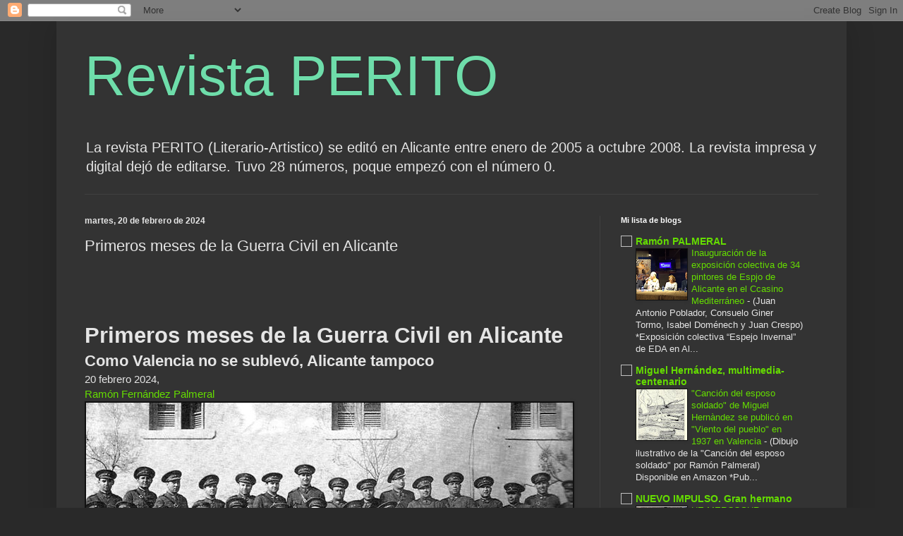

--- FILE ---
content_type: text/html; charset=UTF-8
request_url: https://revistaperito.blogspot.com/2024/02/primeros-meses-de-la-guerra-civil-en.html
body_size: 15602
content:
<!DOCTYPE html>
<html class='v2' dir='ltr' lang='es'>
<head>
<link href='https://www.blogger.com/static/v1/widgets/335934321-css_bundle_v2.css' rel='stylesheet' type='text/css'/>
<meta content='width=1100' name='viewport'/>
<meta content='text/html; charset=UTF-8' http-equiv='Content-Type'/>
<meta content='blogger' name='generator'/>
<link href='https://revistaperito.blogspot.com/favicon.ico' rel='icon' type='image/x-icon'/>
<link href='http://revistaperito.blogspot.com/2024/02/primeros-meses-de-la-guerra-civil-en.html' rel='canonical'/>
<link rel="alternate" type="application/atom+xml" title="Revista PERITO - Atom" href="https://revistaperito.blogspot.com/feeds/posts/default" />
<link rel="alternate" type="application/rss+xml" title="Revista PERITO - RSS" href="https://revistaperito.blogspot.com/feeds/posts/default?alt=rss" />
<link rel="service.post" type="application/atom+xml" title="Revista PERITO - Atom" href="https://www.blogger.com/feeds/69918441464331811/posts/default" />

<link rel="alternate" type="application/atom+xml" title="Revista PERITO - Atom" href="https://revistaperito.blogspot.com/feeds/1092871805773088461/comments/default" />
<!--Can't find substitution for tag [blog.ieCssRetrofitLinks]-->
<link href='https://media.meer.com/attachments/d3552384601bd0fbce1ea62ce404a17b324e4c8a/store/fill/690/388/e4fce44a123f72e4a7e874cd82031460307ecc0f0efa9542d6b97bee6b4e/Oficiales-del-Regimiento-Tarifa-11-antes-del-inicio-de-la-Guerra-Civil.jpg' rel='image_src'/>
<meta content='http://revistaperito.blogspot.com/2024/02/primeros-meses-de-la-guerra-civil-en.html' property='og:url'/>
<meta content='Primeros meses de la Guerra Civil en Alicante' property='og:title'/>
<meta content='    Primeros meses de la Guerra Civil en Alicante Como Valencia no se sublevó, Alicante tampoco 20 febrero 2024, Ramón Fernández Palmeral (O...' property='og:description'/>
<meta content='https://lh3.googleusercontent.com/blogger_img_proxy/[base64]w1200-h630-p-k-no-nu' property='og:image'/>
<title>Revista PERITO: Primeros meses de la Guerra Civil en Alicante</title>
<style id='page-skin-1' type='text/css'><!--
/*
-----------------------------------------------
Blogger Template Style
Name:     Simple
Designer: Blogger
URL:      www.blogger.com
----------------------------------------------- */
/* Content
----------------------------------------------- */
body {
font: normal normal 14px Arial, Tahoma, Helvetica, FreeSans, sans-serif;
color: #e5e5e5;
background: #292929 none repeat scroll top left;
padding: 0 40px 40px 40px;
}
html body .region-inner {
min-width: 0;
max-width: 100%;
width: auto;
}
h2 {
font-size: 22px;
}
a:link {
text-decoration:none;
color: #65dd00;
}
a:visited {
text-decoration:none;
color: #ddaa6e;
}
a:hover {
text-decoration:underline;
color: #cc6600;
}
.body-fauxcolumn-outer .fauxcolumn-inner {
background: transparent none repeat scroll top left;
_background-image: none;
}
.body-fauxcolumn-outer .cap-top {
position: absolute;
z-index: 1;
height: 400px;
width: 100%;
}
.body-fauxcolumn-outer .cap-top .cap-left {
width: 100%;
background: transparent none repeat-x scroll top left;
_background-image: none;
}
.content-outer {
-moz-box-shadow: 0 0 40px rgba(0, 0, 0, .15);
-webkit-box-shadow: 0 0 5px rgba(0, 0, 0, .15);
-goog-ms-box-shadow: 0 0 10px #333333;
box-shadow: 0 0 40px rgba(0, 0, 0, .15);
margin-bottom: 1px;
}
.content-inner {
padding: 10px 10px;
}
.content-inner {
background-color: #333333;
}
/* Header
----------------------------------------------- */
.header-outer {
background: transparent none repeat-x scroll 0 -400px;
_background-image: none;
}
.Header h1 {
font: normal normal 80px Arial, Tahoma, Helvetica, FreeSans, sans-serif;
color: #6eddaa;
text-shadow: -1px -1px 1px rgba(0, 0, 0, .2);
}
.Header h1 a {
color: #6eddaa;
}
.Header .description {
font-size: 140%;
color: #e5e5e5;
}
.header-inner .Header .titlewrapper {
padding: 22px 30px;
}
.header-inner .Header .descriptionwrapper {
padding: 0 30px;
}
/* Tabs
----------------------------------------------- */
.tabs-inner .section:first-child {
border-top: 1px solid #404040;
}
.tabs-inner .section:first-child ul {
margin-top: -1px;
border-top: 1px solid #404040;
border-left: 0 solid #404040;
border-right: 0 solid #404040;
}
.tabs-inner .widget ul {
background: #222222 none repeat-x scroll 0 -800px;
_background-image: none;
border-bottom: 1px solid #404040;
margin-top: 0;
margin-left: -30px;
margin-right: -30px;
}
.tabs-inner .widget li a {
display: inline-block;
padding: .6em 1em;
font: normal normal 14px Arial, Tahoma, Helvetica, FreeSans, sans-serif;
color: #999999;
border-left: 1px solid #333333;
border-right: 0 solid #404040;
}
.tabs-inner .widget li:first-child a {
border-left: none;
}
.tabs-inner .widget li.selected a, .tabs-inner .widget li a:hover {
color: #ffffff;
background-color: #000000;
text-decoration: none;
}
/* Columns
----------------------------------------------- */
.main-outer {
border-top: 0 solid #404040;
}
.fauxcolumn-left-outer .fauxcolumn-inner {
border-right: 1px solid #404040;
}
.fauxcolumn-right-outer .fauxcolumn-inner {
border-left: 1px solid #404040;
}
/* Headings
----------------------------------------------- */
div.widget > h2,
div.widget h2.title {
margin: 0 0 1em 0;
font: normal bold 11px Arial, Tahoma, Helvetica, FreeSans, sans-serif;
color: #ffffff;
}
/* Widgets
----------------------------------------------- */
.widget .zippy {
color: #999999;
text-shadow: 2px 2px 1px rgba(0, 0, 0, .1);
}
.widget .popular-posts ul {
list-style: none;
}
/* Posts
----------------------------------------------- */
h2.date-header {
font: normal bold 12px Arial, Tahoma, Helvetica, FreeSans, sans-serif;
}
.date-header span {
background-color: transparent;
color: #e5e5e5;
padding: inherit;
letter-spacing: inherit;
margin: inherit;
}
.main-inner {
padding-top: 30px;
padding-bottom: 30px;
}
.main-inner .column-center-inner {
padding: 0 15px;
}
.main-inner .column-center-inner .section {
margin: 0 15px;
}
.post {
margin: 0 0 25px 0;
}
h3.post-title, .comments h4 {
font: normal normal 22px Arial, Tahoma, Helvetica, FreeSans, sans-serif;
margin: .75em 0 0;
}
.post-body {
font-size: 110%;
line-height: 1.4;
position: relative;
}
.post-body img, .post-body .tr-caption-container, .Profile img, .Image img,
.BlogList .item-thumbnail img {
padding: 0;
background: #111111;
border: 1px solid #111111;
-moz-box-shadow: 1px 1px 5px rgba(0, 0, 0, .1);
-webkit-box-shadow: 1px 1px 5px rgba(0, 0, 0, .1);
box-shadow: 1px 1px 5px rgba(0, 0, 0, .1);
}
.post-body img, .post-body .tr-caption-container {
padding: 1px;
}
.post-body .tr-caption-container {
color: #e5e5e5;
}
.post-body .tr-caption-container img {
padding: 0;
background: transparent;
border: none;
-moz-box-shadow: 0 0 0 rgba(0, 0, 0, .1);
-webkit-box-shadow: 0 0 0 rgba(0, 0, 0, .1);
box-shadow: 0 0 0 rgba(0, 0, 0, .1);
}
.post-header {
margin: 0 0 1.5em;
line-height: 1.6;
font-size: 90%;
}
.post-footer {
margin: 20px -2px 0;
padding: 5px 10px;
color: #292929;
background-color: #ffffff;
border-bottom: 1px solid #999999;
line-height: 1.6;
font-size: 90%;
}
#comments .comment-author {
padding-top: 1.5em;
border-top: 1px solid #404040;
background-position: 0 1.5em;
}
#comments .comment-author:first-child {
padding-top: 0;
border-top: none;
}
.avatar-image-container {
margin: .2em 0 0;
}
#comments .avatar-image-container img {
border: 1px solid #111111;
}
/* Comments
----------------------------------------------- */
.comments .comments-content .icon.blog-author {
background-repeat: no-repeat;
background-image: url([data-uri]);
}
.comments .comments-content .loadmore a {
border-top: 1px solid #999999;
border-bottom: 1px solid #999999;
}
.comments .comment-thread.inline-thread {
background-color: #ffffff;
}
.comments .continue {
border-top: 2px solid #999999;
}
/* Accents
---------------------------------------------- */
.section-columns td.columns-cell {
border-left: 1px solid #404040;
}
.blog-pager {
background: transparent none no-repeat scroll top center;
}
.blog-pager-older-link, .home-link,
.blog-pager-newer-link {
background-color: #333333;
padding: 5px;
}
.footer-outer {
border-top: 0 dashed #bbbbbb;
}
/* Mobile
----------------------------------------------- */
body.mobile  {
background-size: auto;
}
.mobile .body-fauxcolumn-outer {
background: transparent none repeat scroll top left;
}
.mobile .body-fauxcolumn-outer .cap-top {
background-size: 100% auto;
}
.mobile .content-outer {
-webkit-box-shadow: 0 0 3px rgba(0, 0, 0, .15);
box-shadow: 0 0 3px rgba(0, 0, 0, .15);
}
.mobile .tabs-inner .widget ul {
margin-left: 0;
margin-right: 0;
}
.mobile .post {
margin: 0;
}
.mobile .main-inner .column-center-inner .section {
margin: 0;
}
.mobile .date-header span {
padding: 0.1em 10px;
margin: 0 -10px;
}
.mobile h3.post-title {
margin: 0;
}
.mobile .blog-pager {
background: transparent none no-repeat scroll top center;
}
.mobile .footer-outer {
border-top: none;
}
.mobile .main-inner, .mobile .footer-inner {
background-color: #333333;
}
.mobile-index-contents {
color: #e5e5e5;
}
.mobile-link-button {
background-color: #65dd00;
}
.mobile-link-button a:link, .mobile-link-button a:visited {
color: #ffffff;
}
.mobile .tabs-inner .section:first-child {
border-top: none;
}
.mobile .tabs-inner .PageList .widget-content {
background-color: #000000;
color: #ffffff;
border-top: 1px solid #404040;
border-bottom: 1px solid #404040;
}
.mobile .tabs-inner .PageList .widget-content .pagelist-arrow {
border-left: 1px solid #404040;
}

--></style>
<style id='template-skin-1' type='text/css'><!--
body {
min-width: 1120px;
}
.content-outer, .content-fauxcolumn-outer, .region-inner {
min-width: 1120px;
max-width: 1120px;
_width: 1120px;
}
.main-inner .columns {
padding-left: 0px;
padding-right: 340px;
}
.main-inner .fauxcolumn-center-outer {
left: 0px;
right: 340px;
/* IE6 does not respect left and right together */
_width: expression(this.parentNode.offsetWidth -
parseInt("0px") -
parseInt("340px") + 'px');
}
.main-inner .fauxcolumn-left-outer {
width: 0px;
}
.main-inner .fauxcolumn-right-outer {
width: 340px;
}
.main-inner .column-left-outer {
width: 0px;
right: 100%;
margin-left: -0px;
}
.main-inner .column-right-outer {
width: 340px;
margin-right: -340px;
}
#layout {
min-width: 0;
}
#layout .content-outer {
min-width: 0;
width: 800px;
}
#layout .region-inner {
min-width: 0;
width: auto;
}
body#layout div.add_widget {
padding: 8px;
}
body#layout div.add_widget a {
margin-left: 32px;
}
--></style>
<link href='https://www.blogger.com/dyn-css/authorization.css?targetBlogID=69918441464331811&amp;zx=a6b8e152-e142-4978-981b-912f48a6865f' media='none' onload='if(media!=&#39;all&#39;)media=&#39;all&#39;' rel='stylesheet'/><noscript><link href='https://www.blogger.com/dyn-css/authorization.css?targetBlogID=69918441464331811&amp;zx=a6b8e152-e142-4978-981b-912f48a6865f' rel='stylesheet'/></noscript>
<meta name='google-adsense-platform-account' content='ca-host-pub-1556223355139109'/>
<meta name='google-adsense-platform-domain' content='blogspot.com'/>

</head>
<body class='loading variant-dark'>
<div class='navbar section' id='navbar' name='Barra de navegación'><div class='widget Navbar' data-version='1' id='Navbar1'><script type="text/javascript">
    function setAttributeOnload(object, attribute, val) {
      if(window.addEventListener) {
        window.addEventListener('load',
          function(){ object[attribute] = val; }, false);
      } else {
        window.attachEvent('onload', function(){ object[attribute] = val; });
      }
    }
  </script>
<div id="navbar-iframe-container"></div>
<script type="text/javascript" src="https://apis.google.com/js/platform.js"></script>
<script type="text/javascript">
      gapi.load("gapi.iframes:gapi.iframes.style.bubble", function() {
        if (gapi.iframes && gapi.iframes.getContext) {
          gapi.iframes.getContext().openChild({
              url: 'https://www.blogger.com/navbar/69918441464331811?po\x3d1092871805773088461\x26origin\x3dhttps://revistaperito.blogspot.com',
              where: document.getElementById("navbar-iframe-container"),
              id: "navbar-iframe"
          });
        }
      });
    </script><script type="text/javascript">
(function() {
var script = document.createElement('script');
script.type = 'text/javascript';
script.src = '//pagead2.googlesyndication.com/pagead/js/google_top_exp.js';
var head = document.getElementsByTagName('head')[0];
if (head) {
head.appendChild(script);
}})();
</script>
</div></div>
<div class='body-fauxcolumns'>
<div class='fauxcolumn-outer body-fauxcolumn-outer'>
<div class='cap-top'>
<div class='cap-left'></div>
<div class='cap-right'></div>
</div>
<div class='fauxborder-left'>
<div class='fauxborder-right'></div>
<div class='fauxcolumn-inner'>
</div>
</div>
<div class='cap-bottom'>
<div class='cap-left'></div>
<div class='cap-right'></div>
</div>
</div>
</div>
<div class='content'>
<div class='content-fauxcolumns'>
<div class='fauxcolumn-outer content-fauxcolumn-outer'>
<div class='cap-top'>
<div class='cap-left'></div>
<div class='cap-right'></div>
</div>
<div class='fauxborder-left'>
<div class='fauxborder-right'></div>
<div class='fauxcolumn-inner'>
</div>
</div>
<div class='cap-bottom'>
<div class='cap-left'></div>
<div class='cap-right'></div>
</div>
</div>
</div>
<div class='content-outer'>
<div class='content-cap-top cap-top'>
<div class='cap-left'></div>
<div class='cap-right'></div>
</div>
<div class='fauxborder-left content-fauxborder-left'>
<div class='fauxborder-right content-fauxborder-right'></div>
<div class='content-inner'>
<header>
<div class='header-outer'>
<div class='header-cap-top cap-top'>
<div class='cap-left'></div>
<div class='cap-right'></div>
</div>
<div class='fauxborder-left header-fauxborder-left'>
<div class='fauxborder-right header-fauxborder-right'></div>
<div class='region-inner header-inner'>
<div class='header section' id='header' name='Cabecera'><div class='widget Header' data-version='1' id='Header1'>
<div id='header-inner'>
<div class='titlewrapper'>
<h1 class='title'>
<a href='https://revistaperito.blogspot.com/'>
Revista PERITO
</a>
</h1>
</div>
<div class='descriptionwrapper'>
<p class='description'><span>La revista PERITO (Literario-Artistico) se editó en Alicante entre enero de 2005 a octubre 2008. La revista impresa y digital dejó de editarse. Tuvo 28 números, poque empezó con el número 0.</span></p>
</div>
</div>
</div></div>
</div>
</div>
<div class='header-cap-bottom cap-bottom'>
<div class='cap-left'></div>
<div class='cap-right'></div>
</div>
</div>
</header>
<div class='tabs-outer'>
<div class='tabs-cap-top cap-top'>
<div class='cap-left'></div>
<div class='cap-right'></div>
</div>
<div class='fauxborder-left tabs-fauxborder-left'>
<div class='fauxborder-right tabs-fauxborder-right'></div>
<div class='region-inner tabs-inner'>
<div class='tabs no-items section' id='crosscol' name='Multicolumnas'></div>
<div class='tabs no-items section' id='crosscol-overflow' name='Cross-Column 2'></div>
</div>
</div>
<div class='tabs-cap-bottom cap-bottom'>
<div class='cap-left'></div>
<div class='cap-right'></div>
</div>
</div>
<div class='main-outer'>
<div class='main-cap-top cap-top'>
<div class='cap-left'></div>
<div class='cap-right'></div>
</div>
<div class='fauxborder-left main-fauxborder-left'>
<div class='fauxborder-right main-fauxborder-right'></div>
<div class='region-inner main-inner'>
<div class='columns fauxcolumns'>
<div class='fauxcolumn-outer fauxcolumn-center-outer'>
<div class='cap-top'>
<div class='cap-left'></div>
<div class='cap-right'></div>
</div>
<div class='fauxborder-left'>
<div class='fauxborder-right'></div>
<div class='fauxcolumn-inner'>
</div>
</div>
<div class='cap-bottom'>
<div class='cap-left'></div>
<div class='cap-right'></div>
</div>
</div>
<div class='fauxcolumn-outer fauxcolumn-left-outer'>
<div class='cap-top'>
<div class='cap-left'></div>
<div class='cap-right'></div>
</div>
<div class='fauxborder-left'>
<div class='fauxborder-right'></div>
<div class='fauxcolumn-inner'>
</div>
</div>
<div class='cap-bottom'>
<div class='cap-left'></div>
<div class='cap-right'></div>
</div>
</div>
<div class='fauxcolumn-outer fauxcolumn-right-outer'>
<div class='cap-top'>
<div class='cap-left'></div>
<div class='cap-right'></div>
</div>
<div class='fauxborder-left'>
<div class='fauxborder-right'></div>
<div class='fauxcolumn-inner'>
</div>
</div>
<div class='cap-bottom'>
<div class='cap-left'></div>
<div class='cap-right'></div>
</div>
</div>
<!-- corrects IE6 width calculation -->
<div class='columns-inner'>
<div class='column-center-outer'>
<div class='column-center-inner'>
<div class='main section' id='main' name='Principal'><div class='widget Blog' data-version='1' id='Blog1'>
<div class='blog-posts hfeed'>

          <div class="date-outer">
        
<h2 class='date-header'><span>martes, 20 de febrero de 2024</span></h2>

          <div class="date-posts">
        
<div class='post-outer'>
<div class='post hentry uncustomized-post-template' itemprop='blogPost' itemscope='itemscope' itemtype='http://schema.org/BlogPosting'>
<meta content='https://media.meer.com/attachments/d3552384601bd0fbce1ea62ce404a17b324e4c8a/store/fill/690/388/e4fce44a123f72e4a7e874cd82031460307ecc0f0efa9542d6b97bee6b4e/Oficiales-del-Regimiento-Tarifa-11-antes-del-inicio-de-la-Guerra-Civil.jpg' itemprop='image_url'/>
<meta content='69918441464331811' itemprop='blogId'/>
<meta content='1092871805773088461' itemprop='postId'/>
<a name='1092871805773088461'></a>
<h3 class='post-title entry-title' itemprop='name'>
Primeros meses de la Guerra Civil en Alicante
</h3>
<div class='post-header'>
<div class='post-header-line-1'></div>
</div>
<div class='post-body entry-content' id='post-body-1092871805773088461' itemprop='description articleBody'>
<p>&nbsp;</p><p>&nbsp;</p><div class="row mb-2"><div class="col-12"><div class="article-title-area"><h1 class="title">Primeros meses de la Guerra Civil en Alicante</h1><h2 class="lead">Como Valencia no se sublevó, Alicante tampoco</h2></div><div class="article-header-author"><div class="published_at text-uppercase">20 febrero 2024, </div><div class="name text-uppercase"><a href="https://www.meer.com/es/authors/932-ramon-fernandez-palmeral">Ramón Fernández Palmeral</a></div></div></div></div><div class="row article-cover-image"><div class="col-12 mb-2"><a><div class="image-new-container"><div class="col-12 image_caption"><img alt="Oficiales del Regimiento Tarifa 11 antes del inicio de la Guerra Civil" src="https://media.meer.com/attachments/d3552384601bd0fbce1ea62ce404a17b324e4c8a/store/fill/690/388/e4fce44a123f72e4a7e874cd82031460307ecc0f0efa9542d6b97bee6b4e/Oficiales-del-Regimiento-Tarifa-11-antes-del-inicio-de-la-Guerra-Civil.jpg" />(Oficiales del Re<i>gimiento Tarifa 11 de Alicante antes del inicio de la Guerra Civil)</i></div></div></a></div></div><blockquote>
<p><i>Las pasiones políticas, el genio literario, la vitalidad cultural, el
 idealismo individual, la generosidad de todas las clases españolas 
estaban en pleno apogeo en el año 1935.</i></p>

<p>&nbsp;&nbsp;&nbsp;&nbsp;&nbsp;&nbsp;&nbsp;&nbsp;&nbsp;&nbsp;&nbsp;&nbsp;&nbsp;&nbsp;&nbsp;&nbsp;&nbsp;&nbsp;&nbsp;&nbsp;&nbsp;&nbsp;&nbsp;&nbsp;&nbsp;&nbsp;&nbsp;&nbsp;&nbsp;&nbsp;&nbsp; (Gabriel Jackson: &#171;La República española y la guerra civil&#187;, 1976)</p>
</blockquote>

<p>Estamos de acuerdo con una Ley de Memoria Histórica en España, ahora 
convertida en Ley de Memoria Democrática partidista (ambas leyes 
saltaron por encima de la Ley 46/77 de Amnistía, durante la Transición),
 que investigue y esclarezca todo lo que sucedió, tanto en un bando como
 del otro, donde las chekas, los paseos, las sacas de presos o como los 
fusilamientos de Paracuellos del Jarama (entre ellos el de <a href="https://es.wikipedia.org/wiki/Pedro_Mu%C3%B1oz_Seca">Pedro Muñoz Seca</a>)
 que estaban a la orden del día en zona republicana. Nos preguntamos, 
sin embargo: &#191;cuál ha sido el interés de estas dos leyes de Memoria, 
sino la de echar más leña el fuego de la memoria colectiva? No ha sido 
para esclarecer toda la verdad de quiénes fueron los autores 
intelectuales, cuando, hoy, en 2024 a la gente joven le importa un bledo
 lo que sucedió en nuestra Guerra Civil hace 88 años. O leyes dictadas 
por los que perdieron la guerra (toda la izquierda) amparan ahora 
derribar las cruces de los &#171;Todos los Caídos&#187; incluida la del Valle de 
los Caídos en Cuelgamuros, como si la memoria del periodo franquista o 
de Azaña se pudiera borrarse de nuestra Historia, es decir, como si 
nunca hubiera sucedido...</p><p><a href="https://www.meer.com/es/78933-primeros-meses-de-la-guerra-civil-en-alicante" target="_blank">Seguir leyendo en la revista Meer/Internacional </a><br /></p>
<div style='clear: both;'></div>
</div>
<div class='post-footer'>
<div class='post-footer-line post-footer-line-1'>
<span class='post-author vcard'>
Publicado por
<span class='fn' itemprop='author' itemscope='itemscope' itemtype='http://schema.org/Person'>
<meta content='https://www.blogger.com/profile/12087793807494211722' itemprop='url'/>
<a class='g-profile' href='https://www.blogger.com/profile/12087793807494211722' rel='author' title='author profile'>
<span itemprop='name'>Palmeral</span>
</a>
</span>
</span>
<span class='post-timestamp'>
en
<meta content='http://revistaperito.blogspot.com/2024/02/primeros-meses-de-la-guerra-civil-en.html' itemprop='url'/>
<a class='timestamp-link' href='https://revistaperito.blogspot.com/2024/02/primeros-meses-de-la-guerra-civil-en.html' rel='bookmark' title='permanent link'><abbr class='published' itemprop='datePublished' title='2024-02-20T01:10:00-08:00'>1:10</abbr></a>
</span>
<span class='post-comment-link'>
</span>
<span class='post-icons'>
<span class='item-control blog-admin pid-866766375'>
<a href='https://www.blogger.com/post-edit.g?blogID=69918441464331811&postID=1092871805773088461&from=pencil' title='Editar entrada'>
<img alt='' class='icon-action' height='18' src='https://resources.blogblog.com/img/icon18_edit_allbkg.gif' width='18'/>
</a>
</span>
</span>
<div class='post-share-buttons goog-inline-block'>
<a class='goog-inline-block share-button sb-email' href='https://www.blogger.com/share-post.g?blogID=69918441464331811&postID=1092871805773088461&target=email' target='_blank' title='Enviar por correo electrónico'><span class='share-button-link-text'>Enviar por correo electrónico</span></a><a class='goog-inline-block share-button sb-blog' href='https://www.blogger.com/share-post.g?blogID=69918441464331811&postID=1092871805773088461&target=blog' onclick='window.open(this.href, "_blank", "height=270,width=475"); return false;' target='_blank' title='Escribe un blog'><span class='share-button-link-text'>Escribe un blog</span></a><a class='goog-inline-block share-button sb-twitter' href='https://www.blogger.com/share-post.g?blogID=69918441464331811&postID=1092871805773088461&target=twitter' target='_blank' title='Compartir en X'><span class='share-button-link-text'>Compartir en X</span></a><a class='goog-inline-block share-button sb-facebook' href='https://www.blogger.com/share-post.g?blogID=69918441464331811&postID=1092871805773088461&target=facebook' onclick='window.open(this.href, "_blank", "height=430,width=640"); return false;' target='_blank' title='Compartir con Facebook'><span class='share-button-link-text'>Compartir con Facebook</span></a><a class='goog-inline-block share-button sb-pinterest' href='https://www.blogger.com/share-post.g?blogID=69918441464331811&postID=1092871805773088461&target=pinterest' target='_blank' title='Compartir en Pinterest'><span class='share-button-link-text'>Compartir en Pinterest</span></a>
</div>
</div>
<div class='post-footer-line post-footer-line-2'>
<span class='post-labels'>
</span>
</div>
<div class='post-footer-line post-footer-line-3'>
<span class='post-location'>
</span>
</div>
</div>
</div>
<div class='comments' id='comments'>
<a name='comments'></a>
<h4>No hay comentarios:</h4>
<div id='Blog1_comments-block-wrapper'>
<dl class='avatar-comment-indent' id='comments-block'>
</dl>
</div>
<p class='comment-footer'>
<div class='comment-form'>
<a name='comment-form'></a>
<h4 id='comment-post-message'>Publicar un comentario</h4>
<p>
</p>
<a href='https://www.blogger.com/comment/frame/69918441464331811?po=1092871805773088461&hl=es&saa=85391&origin=https://revistaperito.blogspot.com' id='comment-editor-src'></a>
<iframe allowtransparency='true' class='blogger-iframe-colorize blogger-comment-from-post' frameborder='0' height='410px' id='comment-editor' name='comment-editor' src='' width='100%'></iframe>
<script src='https://www.blogger.com/static/v1/jsbin/2830521187-comment_from_post_iframe.js' type='text/javascript'></script>
<script type='text/javascript'>
      BLOG_CMT_createIframe('https://www.blogger.com/rpc_relay.html');
    </script>
</div>
</p>
</div>
</div>

        </div></div>
      
</div>
<div class='blog-pager' id='blog-pager'>
<span id='blog-pager-older-link'>
<a class='blog-pager-older-link' href='https://revistaperito.blogspot.com/2022/03/libro-sobre-miguel-hernandez-en-los-80.html' id='Blog1_blog-pager-older-link' title='Entrada antigua'>Entrada antigua</a>
</span>
<a class='home-link' href='https://revistaperito.blogspot.com/'>Inicio</a>
</div>
<div class='clear'></div>
<div class='post-feeds'>
<div class='feed-links'>
Suscribirse a:
<a class='feed-link' href='https://revistaperito.blogspot.com/feeds/1092871805773088461/comments/default' target='_blank' type='application/atom+xml'>Enviar comentarios (Atom)</a>
</div>
</div>
</div></div>
</div>
</div>
<div class='column-left-outer'>
<div class='column-left-inner'>
<aside>
</aside>
</div>
</div>
<div class='column-right-outer'>
<div class='column-right-inner'>
<aside>
<div class='sidebar section' id='sidebar-right-1'><div class='widget BlogList' data-version='1' id='BlogList1'>
<h2 class='title'>Mi lista de blogs</h2>
<div class='widget-content'>
<div class='blog-list-container' id='BlogList1_container'>
<ul id='BlogList1_blogs'>
<li style='display: block;'>
<div class='blog-icon'>
<img data-lateloadsrc='https://lh3.googleusercontent.com/blogger_img_proxy/AEn0k_u4D0y7IR8QjnfXdVCjdf224mamLinHfOIn6VbQWd9x3gUX74LtT55kwHikhGfC_bSCgxvfXAsbM1iWI-31RoKnC1DPrrljRcL86Wx9Sw=s16-w16-h16' height='16' width='16'/>
</div>
<div class='blog-content'>
<div class='blog-title'>
<a href='https://palmeral2.blogspot.com/' target='_blank'>
Ramón PALMERAL</a>
</div>
<div class='item-content'>
<div class='item-thumbnail'>
<a href='https://palmeral2.blogspot.com/' target='_blank'>
<img alt='' border='0' height='72' src='https://blogger.googleusercontent.com/img/b/R29vZ2xl/[base64]/s72-w640-h362-c/2026-01-21%2023_08_17-MAH08901.MP4%20-%20PotPlayer.png' width='72'/>
</a>
</div>
<span class='item-title'>
<a href='https://palmeral2.blogspot.com/2026/01/inauguracion-de-la-exposicion-colectiva.html' target='_blank'>
Inauguración de la exposición colectiva de 34 pintores de Espjo de Alicante 
en el Ccasino Mediterráneo
</a>
</span>

                      -
                    
<span class='item-snippet'>


 

                 (Juan Antonio Poblador, Consuelo Giner Tormo, Isabel 
Doménech y Juan Crespo)

  

*Exposición colectiva &#8220;Espejo Invernal&#8221; de EDA en Al...
</span>
</div>
</div>
<div style='clear: both;'></div>
</li>
<li style='display: block;'>
<div class='blog-icon'>
<img data-lateloadsrc='https://lh3.googleusercontent.com/blogger_img_proxy/AEn0k_uhDccdj5NGQFDZKrO0kvcS6-rvMLep4udHymfAyqvU2No8t_v-PEcWCocc8IaKN9Szi4ydvKes_lRdb_KHkjw5Oz5rZ9KwC51XIatKVYnr6AweMjjzNA=s16-w16-h16' height='16' width='16'/>
</div>
<div class='blog-content'>
<div class='blog-title'>
<a href='https://mhernandez-palmeral.blogspot.com/' target='_blank'>
Miguel Hernández, multimedia-centenario</a>
</div>
<div class='item-content'>
<div class='item-thumbnail'>
<a href='https://mhernandez-palmeral.blogspot.com/' target='_blank'>
<img alt='' border='0' height='72' src='https://blogger.googleusercontent.com/img/b/R29vZ2xl/AVvXsEh23NB8SLpOqTktC57QoAkkS0LbeMZ5SKLamCx1pWzltfHA-dhdajlbifyDNP6e69HThBaIGK2iShLcq96E0CclGyfWDIXaZOge9G4uA72EYfFdom0selteUq9iC-NzoD_xnA9w00Uo0-UH4r0Ymy3GzCTewuWofxhnuPzn8Svi_Ps-vI38sVNljeqr3NHz/s72-w482-h640-c/Canci%C3%B3n%20esposo%20soldado.jpg' width='72'/>
</a>
</div>
<span class='item-title'>
<a href='https://mhernandez-palmeral.blogspot.com/2026/01/cancion-del-esposo-soldado-de-miguel.html' target='_blank'>
"Canción del esposo soldado" de Miguel Hernàndez se publicó en "Viento del 
pueblo" en 1937 en Valencia
</a>
</span>

                      -
                    
<span class='item-snippet'>


  
                    (Dibujo ilustrativo  de la "Canción del esposo soldado" 
por Ramón Palmeral)

                            Disponible en Amazon

*Pub...
</span>
</div>
</div>
<div style='clear: both;'></div>
</li>
<li style='display: block;'>
<div class='blog-icon'>
<img data-lateloadsrc='https://lh3.googleusercontent.com/blogger_img_proxy/AEn0k_tPjIi3TgeU6LwzAWZo_jrahBoGmg48P1zXNJB0YddgZ-ubH3BnFRoZ3n0r8cMw7D8JEHAuNXYfS4iAkRhrzFpZLpwjZ5nGNhnS=s16-w16-h16' height='16' width='16'/>
</div>
<div class='blog-content'>
<div class='blog-title'>
<a href='http://www.nuevoimpulso.net/' target='_blank'>
NUEVO  IMPULSO. Gran hermano</a>
</div>
<div class='item-content'>
<div class='item-thumbnail'>
<a href='http://www.nuevoimpulso.net/' target='_blank'>
<img alt='' border='0' height='72' src='https://blogger.googleusercontent.com/img/b/R29vZ2xl/AVvXsEjNqsfUwmXMUqWu9z85wM_l3yGV0yIg_ILiP4exhdLYG5m2xB2Ovl29CKF-Yuew_SLwLcgTwmGGkgcSkvhqN0UAvcM2gezDRFsgoqZJ8XPCAU3-oRmqMm8Y3ewB81aYh28OD9dnGWV-sMYLeREyLtj3xHekX8Hrgdog3erMfNfVq6is4cQhSY_5akGLnCXi/s72-w640-h428-c/2026-01-09%2013_17_22-Una%20tractorada%20colapsa%20la%20frontera%20en%20Irun%20%E2%80%94%20Mozilla%20Firefox.png' width='72'/>
</a>
</div>
<span class='item-title'>
<a href='http://www.nuevoimpulso.net/2026/01/mercosur-un-acuerdo-intolerable.html' target='_blank'>
UE-MERCOSUR, un acuerdo intolerable. Tractorada en Europa
</a>
</span>

                      -
                    
<span class='item-snippet'>


 
 
         La tractorada colapsa la autopista AP-9. España colapsa la 
frontera de Irún
09-01-2026.-ASAJA exige al Gobierno de España (PSOE) firmeza en c...
</span>
</div>
</div>
<div style='clear: both;'></div>
</li>
<li style='display: block;'>
<div class='blog-icon'>
<img data-lateloadsrc='https://lh3.googleusercontent.com/blogger_img_proxy/AEn0k_tB4bPN9Hi2MP0TLvu-M6KPWuy2G0auZgIj9Ex1OnPNxdG-oRUUCbsN5JP24sWhp3aakL3akQuiiQompMBoQeQHSLZydHgKeAVKReK2LPO1tKvpJtt3nqvA=s16-w16-h16' height='16' width='16'/>
</div>
<div class='blog-content'>
<div class='blog-title'>
<a href='https://blogderamonfernandez.blogspot.com/' target='_blank'>
Ramón Fernández Palmeral</a>
</div>
<div class='item-content'>
<span class='item-title'>
<a href='https://blogderamonfernandez.blogspot.com/2025/12/la-reforma-militar-republicana-de.html' target='_blank'>
La reforma militar republicana de Manuel Azaña
</a>
</span>

                      -
                    
<span class='item-snippet'>


 
HISTORIA POLÍTICA DE ESPAÑA 
La reforma militar republicana de Manuel Azaña 
Azaña y los grupos que lo apoyaban defendían eliminar los privilegios de la ...
</span>
</div>
</div>
<div style='clear: both;'></div>
</li>
<li style='display: block;'>
<div class='blog-icon'>
<img data-lateloadsrc='https://lh3.googleusercontent.com/blogger_img_proxy/AEn0k_vM0Qkp3P3jYDwNebj0GO6X_bYvl3MKEAibXHfCcG42dQpOSvPZXdOwvOLCwPSficRC9SPgtq_XW438d_pWIO7h2yX_iIeqT7Wc_7aF9JT3vKH8JFSE=s16-w16-h16' height='16' width='16'/>
</div>
<div class='blog-content'>
<div class='blog-title'>
<a href='https://palmeralgil-albert.blogspot.com/' target='_blank'>
Congreso Internacional Juan Gil-Albert, Alicante-Alcoy, del 3 al 6 de abril 2019</a>
</div>
<div class='item-content'>
<div class='item-thumbnail'>
<a href='https://palmeralgil-albert.blogspot.com/' target='_blank'>
<img alt='' border='0' height='72' src='https://blogger.googleusercontent.com/img/b/R29vZ2xl/AVvXsEiIF4h6LWoXF9pKqSwIuZWU1mm0VAgiW-K5kUaCKadF9NFHM4bQK-kv71fK3DqH2krsX46AGLw3NDBG8WWTOdoB6L6uxXlSZAYqtJs2zJeAGCLbiqQVh_YIV7aYTr6BqQkVBy75a1TXLYlSuNc47I3qPRiRXPUQBt-fSFbW0tPgAL-qc8fYnD0mggWPCzWd/s72-w640-h412-c/Dioses%20y%20hombres%201.%20BIP.jpg' width='72'/>
</a>
</div>
<span class='item-title'>
<a href='https://palmeralgil-albert.blogspot.com/2025/10/la-revista-polilla-num-468-agosto.html' target='_blank'>
La revista POLILLA núm 468 (agosto octubre 2025) publica una reseña del 
libo "Dioses y hombres" de Mª Consuelo Giner Torme
</a>
</span>

                      -
                    
<span class='item-snippet'>


 

Página 13 y 14 de la revista POLILLA (Boletín de la Asociación de Antiguos 
Alumnos de los Colegios de la Guardia Civil), editado en Madrid en el 
númer...
</span>
</div>
</div>
<div style='clear: both;'></div>
</li>
<li style='display: block;'>
<div class='blog-icon'>
<img data-lateloadsrc='https://lh3.googleusercontent.com/blogger_img_proxy/AEn0k_uaSXYGnC4o5YiEV7q1TDHkHIfMnaddvrSR8hJv1D5hnTs5KQKaEBYg9PvCHgxxlBOfhERcEZkOwavb6622LYDHyUzv9z45v5yQlEjK8Lu-wrk=s16-w16-h16' height='16' width='16'/>
</div>
<div class='blog-content'>
<div class='blog-title'>
<a href='https://manuelmolinar.blogspot.com/' target='_blank'>
MANUEL MOLINA. Centenario nacimiento</a>
</div>
<div class='item-content'>
<div class='item-thumbnail'>
<a href='https://manuelmolinar.blogspot.com/' target='_blank'>
<img alt='' border='0' height='72' src='https://blogger.googleusercontent.com/img/b/R29vZ2xl/AVvXsEiQWK-Mj6yRmzLQXkfQiuATj0ygg47QvMGO1QPhNkHuTqwZD6uLFCdAckqEagr6ZCin_NRHe9tjUlheulb9FvWSBfXzXSvBjKlfG4xRRs4lJR1GEQ9HBaw9PwBcly8iUtHi8uKS-bAjdT0CuVdMWxrDRU_cVWDOvJIDOyJIqvk7ldnv1aEkpVPCcUsZmWIN/s72-w266-h400-c/Cabrero%20actual%20MH.jpg' width='72'/>
</a>
</div>
<span class='item-title'>
<a href='https://manuelmolinar.blogspot.com/2025/10/reedicion-de-un-libro-20-anos-despues.html' target='_blank'>
Reedición de un libro 20 años después sobre 12+1 artículos sobre Miguel 
Hernández
</a>
</span>

                      -
                    
<span class='item-snippet'>



 

 
  *"Doce artículos hernandianos y uno más" *reedición de un libro de 2005, disponible 
en Amazon


                                 Autor: Ramón Fern...
</span>
</div>
</div>
<div style='clear: both;'></div>
</li>
</ul>
<div class='clear'></div>
</div>
</div>
</div><div class='widget Label' data-version='1' id='Label2'>
<h2>Etiquetas</h2>
<div class='widget-content cloud-label-widget-content'>
<span class='label-size label-size-1'>
<a dir='ltr' href='https://revistaperito.blogspot.com/search/label/Agoval'>Agoval</a>
</span>
<span class='label-size label-size-5'>
<a dir='ltr' href='https://revistaperito.blogspot.com/search/label/Alicante'>Alicante</a>
</span>
<span class='label-size label-size-1'>
<a dir='ltr' href='https://revistaperito.blogspot.com/search/label/Gerada'>Gerada</a>
</span>
<span class='label-size label-size-1'>
<a dir='ltr' href='https://revistaperito.blogspot.com/search/label/Jos%C3%A9%20Antonio%20Charques'>José Antonio Charques</a>
</span>
<span class='label-size label-size-1'>
<a dir='ltr' href='https://revistaperito.blogspot.com/search/label/Leopoldo%20Roaless'>Leopoldo Roaless</a>
</span>
<span class='label-size label-size-1'>
<a dir='ltr' href='https://revistaperito.blogspot.com/search/label/Luis%20Quesada'>Luis Quesada</a>
</span>
<span class='label-size label-size-1'>
<a dir='ltr' href='https://revistaperito.blogspot.com/search/label/Maruchi%20Marcos'>Maruchi Marcos</a>
</span>
<span class='label-size label-size-1'>
<a dir='ltr' href='https://revistaperito.blogspot.com/search/label/Paulino%20T%C3%A9bar'>Paulino Tébar</a>
</span>
<span class='label-size label-size-1'>
<a dir='ltr' href='https://revistaperito.blogspot.com/search/label/Pepi%20Roca'>Pepi Roca</a>
</span>
<span class='label-size label-size-1'>
<a dir='ltr' href='https://revistaperito.blogspot.com/search/label/Ram%C3%B3n%20Fern%C3%A1ndez%20Palmeral'>Ramón Fernández Palmeral</a>
</span>
<span class='label-size label-size-1'>
<a dir='ltr' href='https://revistaperito.blogspot.com/search/label/Rosario%20Salinas'>Rosario Salinas</a>
</span>
<span class='label-size label-size-1'>
<a dir='ltr' href='https://revistaperito.blogspot.com/search/label/revista%20perito'>revista perito</a>
</span>
<div class='clear'></div>
</div>
</div><div class='widget Image' data-version='1' id='Image6'>
<h2>Número 9 de PERITO</h2>
<div class='widget-content'>
<img alt='Número 9 de PERITO' height='380' id='Image6_img' src='https://blogger.googleusercontent.com/img/b/R29vZ2xl/AVvXsEhn00vrPOpYNaEEQBQq1G_lQfpwN85ZRDd3B15h2PqtCC3xmNofcKTbsYbRp8XkqIRRPDCALec6S8fY2T59Cu9wtUhE28vU8adUul0kW-oH38lkGNY3juAuT2XXM7PIbt6CJxkODzWtuA/s1600-r/Portada9.jpg' width='280'/>
<br/>
<span class='caption'>Se le dedicó a Miguel Hernçandez</span>
</div>
<div class='clear'></div>
</div><div class='widget Image' data-version='1' id='Image5'>
<h2>Grupo Miguel Hernández</h2>
<div class='widget-content'>
<img alt='Grupo Miguel Hernández' height='210' id='Image5_img' src='https://blogger.googleusercontent.com/img/b/R29vZ2xl/AVvXsEixqE9ceFoWwPX6i5tCL7hF4LzJrm5hyzQEqjTOu9fSYi4PKZlSg-caQwGDlMfmr-MpNWHr71puQ4EAU5rUFIn0k6owdXKvAXJp2aPyImZNu_ex7QA-0dOsPkJfpwTpMNiT-7hY5slJ4A/s1600-r/IMG_0024.JPG' width='280'/>
<br/>
<span class='caption'>Alicante</span>
</div>
<div class='clear'></div>
</div><div class='widget Image' data-version='1' id='Image4'>
<h2>Presentación de PERITO</h2>
<div class='widget-content'>
<img alt='Presentación de PERITO' height='210' id='Image4_img' src='https://blogger.googleusercontent.com/img/b/R29vZ2xl/AVvXsEiEM3YsqN5h_aeimKe7KHfEBhWOXnPp3rRQV1kqoBANx8eSEDsRjpvki9rjqUtmWH-dALahyS54LKdg43uiO4bOZ25YwGp3s4eR5IeuQFfpkjiYIFPGceuYp44fG14TTMzvTrkLWpLAJQ/s1600-r/Presentacion+PERITO.jpg' width='280'/>
<br/>
<span class='caption'>Sede de la Universidad</span>
</div>
<div class='clear'></div>
</div><div class='widget Image' data-version='1' id='Image3'>
<h2>Presentación de la revista PERITO</h2>
<div class='widget-content'>
<img alt='Presentación de la revista PERITO' height='210' id='Image3_img' src='https://blogger.googleusercontent.com/img/b/R29vZ2xl/AVvXsEgVLMC51BBFoUzoD0UUvD-YnLTrxDLFzZGgjWDdyjHkErOeyj0rcn-IrWKTV0XqCSBk9pFU4IEl5fHg5-RQujZMPKbmtjFQu73Wq1IewmMjCXofRTARRYjbKvSjK6bPdJ5r1tGnNxc1aw/s1600-r/PERITO+EN+LA+SEDE.jpg' width='280'/>
<br/>
<span class='caption'>En la Sede de la Universidad</span>
</div>
<div class='clear'></div>
</div><div class='widget Image' data-version='1' id='Image2'>
<h2>Presentaciones de PERITO</h2>
<div class='widget-content'>
<img alt='Presentaciones de PERITO' height='210' id='Image2_img' src='https://blogger.googleusercontent.com/img/b/R29vZ2xl/AVvXsEgm7N05Rqt30tlKtcmIGSzSiJ1Gr9MZ3RCgNStRkk-VvoDY6PURu0g2Aiwl8Hgt5DkZyzW59vxC_pA46w7MqKbWbiTQh4X3lqNrxxDkXbxiMHyuAM62zl2mAZ5dc0NgvyTCQf7ENJcMcg/s1600-r/Presentaci%25C3%25B3n+Perito+9.jpg' width='280'/>
<br/>
<span class='caption'>Se presentaba en El Corte Inglés</span>
</div>
<div class='clear'></div>
</div><div class='widget Image' data-version='1' id='Image1'>
<h2>Primera presentación de PALMERAL</h2>
<div class='widget-content'>
<img alt='Primera presentación de PALMERAL' height='227' id='Image1_img' src='https://blogger.googleusercontent.com/img/b/R29vZ2xl/AVvXsEhmIClxpWmYPkwiZK3I2CbVPOVwijd7PMHyfQoXXO8_828wHnhpqseCNBwhWaFudu_LtVENtq5HIPI3XhOxsr7Ixrdufp15oqLmceWAGYjfmtz8tqy0n9iIZlpQI0aA2QTA9Mr3oOWXtQ/s1600-r/IMG_0018.JPG' width='302'/>
<br/>
<span class='caption'>En el Ateneo de Alicante</span>
</div>
<div class='clear'></div>
</div><div class='widget Label' data-version='1' id='Label1'>
<h2>Colaboradores de la revista PERITO</h2>
<div class='widget-content cloud-label-widget-content'>
<span class='label-size label-size-1'>
<a dir='ltr' href='https://revistaperito.blogspot.com/search/label/Agoval'>Agoval</a>
</span>
<span class='label-size label-size-5'>
<a dir='ltr' href='https://revistaperito.blogspot.com/search/label/Alicante'>Alicante</a>
</span>
<span class='label-size label-size-1'>
<a dir='ltr' href='https://revistaperito.blogspot.com/search/label/Gerada'>Gerada</a>
</span>
<span class='label-size label-size-1'>
<a dir='ltr' href='https://revistaperito.blogspot.com/search/label/Jos%C3%A9%20Antonio%20Charques'>José Antonio Charques</a>
</span>
<span class='label-size label-size-1'>
<a dir='ltr' href='https://revistaperito.blogspot.com/search/label/Luis%20Quesada'>Luis Quesada</a>
</span>
<span class='label-size label-size-1'>
<a dir='ltr' href='https://revistaperito.blogspot.com/search/label/Maruchi%20Marcos'>Maruchi Marcos</a>
</span>
<span class='label-size label-size-1'>
<a dir='ltr' href='https://revistaperito.blogspot.com/search/label/Paulino%20T%C3%A9bar'>Paulino Tébar</a>
</span>
<span class='label-size label-size-1'>
<a dir='ltr' href='https://revistaperito.blogspot.com/search/label/Pepi%20Roca'>Pepi Roca</a>
</span>
<span class='label-size label-size-1'>
<a dir='ltr' href='https://revistaperito.blogspot.com/search/label/Ram%C3%B3n%20Fern%C3%A1ndez%20Palmeral'>Ramón Fernández Palmeral</a>
</span>
<span class='label-size label-size-1'>
<a dir='ltr' href='https://revistaperito.blogspot.com/search/label/Rosario%20Salinas'>Rosario Salinas</a>
</span>
<span class='label-size label-size-1'>
<a dir='ltr' href='https://revistaperito.blogspot.com/search/label/revista%20perito'>revista perito</a>
</span>
<div class='clear'></div>
</div>
</div><div class='widget Profile' data-version='1' id='Profile1'>
<h2>Datos personales</h2>
<div class='widget-content'>
<a href='https://www.blogger.com/profile/12087793807494211722'><img alt='Mi foto' class='profile-img' height='80' src='//blogger.googleusercontent.com/img/b/R29vZ2xl/AVvXsEhPyhYLs1xT_CuStDpkiFs5KT83L8WNBILlIG15FElkzGuiCTN-O7MgG4BGIFKf4iMK3IGVCDHT9AAGSNboEU9AJuiFOgYIpw6Res9QEAFbJtr4kmAQjuVf08t4fstPrQ/s1600-r/ramonretrato.jpg' width='61'/></a>
<dl class='profile-datablock'>
<dt class='profile-data'>
<a class='profile-name-link g-profile' href='https://www.blogger.com/profile/12087793807494211722' rel='author' style='background-image: url(//www.blogger.com/img/logo-16.png);'>
Palmeral
</a>
</dt>
<dd class='profile-textblock'>Página administrada por el pintor, poeta, escritor y conferenciante Ramón Fernández "PALMERAL".</dd>
</dl>
<a class='profile-link' href='https://www.blogger.com/profile/12087793807494211722' rel='author'>Ver todo mi perfil</a>
<div class='clear'></div>
</div>
</div><div class='widget BlogArchive' data-version='1' id='BlogArchive1'>
<h2>Archivo del blog</h2>
<div class='widget-content'>
<div id='ArchiveList'>
<div id='BlogArchive1_ArchiveList'>
<ul class='hierarchy'>
<li class='archivedate expanded'>
<a class='toggle' href='javascript:void(0)'>
<span class='zippy toggle-open'>

        &#9660;&#160;
      
</span>
</a>
<a class='post-count-link' href='https://revistaperito.blogspot.com/2024/'>
2024
</a>
<span class='post-count' dir='ltr'>(1)</span>
<ul class='hierarchy'>
<li class='archivedate expanded'>
<a class='toggle' href='javascript:void(0)'>
<span class='zippy toggle-open'>

        &#9660;&#160;
      
</span>
</a>
<a class='post-count-link' href='https://revistaperito.blogspot.com/2024/02/'>
febrero
</a>
<span class='post-count' dir='ltr'>(1)</span>
<ul class='posts'>
<li><a href='https://revistaperito.blogspot.com/2024/02/primeros-meses-de-la-guerra-civil-en.html'>Primeros meses de la Guerra Civil en Alicante</a></li>
</ul>
</li>
</ul>
</li>
</ul>
<ul class='hierarchy'>
<li class='archivedate collapsed'>
<a class='toggle' href='javascript:void(0)'>
<span class='zippy'>

        &#9658;&#160;
      
</span>
</a>
<a class='post-count-link' href='https://revistaperito.blogspot.com/2022/'>
2022
</a>
<span class='post-count' dir='ltr'>(2)</span>
<ul class='hierarchy'>
<li class='archivedate collapsed'>
<a class='toggle' href='javascript:void(0)'>
<span class='zippy'>

        &#9658;&#160;
      
</span>
</a>
<a class='post-count-link' href='https://revistaperito.blogspot.com/2022/03/'>
marzo
</a>
<span class='post-count' dir='ltr'>(1)</span>
</li>
</ul>
<ul class='hierarchy'>
<li class='archivedate collapsed'>
<a class='toggle' href='javascript:void(0)'>
<span class='zippy'>

        &#9658;&#160;
      
</span>
</a>
<a class='post-count-link' href='https://revistaperito.blogspot.com/2022/02/'>
febrero
</a>
<span class='post-count' dir='ltr'>(1)</span>
</li>
</ul>
</li>
</ul>
<ul class='hierarchy'>
<li class='archivedate collapsed'>
<a class='toggle' href='javascript:void(0)'>
<span class='zippy'>

        &#9658;&#160;
      
</span>
</a>
<a class='post-count-link' href='https://revistaperito.blogspot.com/2021/'>
2021
</a>
<span class='post-count' dir='ltr'>(1)</span>
<ul class='hierarchy'>
<li class='archivedate collapsed'>
<a class='toggle' href='javascript:void(0)'>
<span class='zippy'>

        &#9658;&#160;
      
</span>
</a>
<a class='post-count-link' href='https://revistaperito.blogspot.com/2021/05/'>
mayo
</a>
<span class='post-count' dir='ltr'>(1)</span>
</li>
</ul>
</li>
</ul>
<ul class='hierarchy'>
<li class='archivedate collapsed'>
<a class='toggle' href='javascript:void(0)'>
<span class='zippy'>

        &#9658;&#160;
      
</span>
</a>
<a class='post-count-link' href='https://revistaperito.blogspot.com/2018/'>
2018
</a>
<span class='post-count' dir='ltr'>(1)</span>
<ul class='hierarchy'>
<li class='archivedate collapsed'>
<a class='toggle' href='javascript:void(0)'>
<span class='zippy'>

        &#9658;&#160;
      
</span>
</a>
<a class='post-count-link' href='https://revistaperito.blogspot.com/2018/02/'>
febrero
</a>
<span class='post-count' dir='ltr'>(1)</span>
</li>
</ul>
</li>
</ul>
<ul class='hierarchy'>
<li class='archivedate collapsed'>
<a class='toggle' href='javascript:void(0)'>
<span class='zippy'>

        &#9658;&#160;
      
</span>
</a>
<a class='post-count-link' href='https://revistaperito.blogspot.com/2017/'>
2017
</a>
<span class='post-count' dir='ltr'>(6)</span>
<ul class='hierarchy'>
<li class='archivedate collapsed'>
<a class='toggle' href='javascript:void(0)'>
<span class='zippy'>

        &#9658;&#160;
      
</span>
</a>
<a class='post-count-link' href='https://revistaperito.blogspot.com/2017/12/'>
diciembre
</a>
<span class='post-count' dir='ltr'>(1)</span>
</li>
</ul>
<ul class='hierarchy'>
<li class='archivedate collapsed'>
<a class='toggle' href='javascript:void(0)'>
<span class='zippy'>

        &#9658;&#160;
      
</span>
</a>
<a class='post-count-link' href='https://revistaperito.blogspot.com/2017/10/'>
octubre
</a>
<span class='post-count' dir='ltr'>(1)</span>
</li>
</ul>
<ul class='hierarchy'>
<li class='archivedate collapsed'>
<a class='toggle' href='javascript:void(0)'>
<span class='zippy'>

        &#9658;&#160;
      
</span>
</a>
<a class='post-count-link' href='https://revistaperito.blogspot.com/2017/03/'>
marzo
</a>
<span class='post-count' dir='ltr'>(1)</span>
</li>
</ul>
<ul class='hierarchy'>
<li class='archivedate collapsed'>
<a class='toggle' href='javascript:void(0)'>
<span class='zippy'>

        &#9658;&#160;
      
</span>
</a>
<a class='post-count-link' href='https://revistaperito.blogspot.com/2017/02/'>
febrero
</a>
<span class='post-count' dir='ltr'>(3)</span>
</li>
</ul>
</li>
</ul>
<ul class='hierarchy'>
<li class='archivedate collapsed'>
<a class='toggle' href='javascript:void(0)'>
<span class='zippy'>

        &#9658;&#160;
      
</span>
</a>
<a class='post-count-link' href='https://revistaperito.blogspot.com/2016/'>
2016
</a>
<span class='post-count' dir='ltr'>(40)</span>
<ul class='hierarchy'>
<li class='archivedate collapsed'>
<a class='toggle' href='javascript:void(0)'>
<span class='zippy'>

        &#9658;&#160;
      
</span>
</a>
<a class='post-count-link' href='https://revistaperito.blogspot.com/2016/12/'>
diciembre
</a>
<span class='post-count' dir='ltr'>(1)</span>
</li>
</ul>
<ul class='hierarchy'>
<li class='archivedate collapsed'>
<a class='toggle' href='javascript:void(0)'>
<span class='zippy'>

        &#9658;&#160;
      
</span>
</a>
<a class='post-count-link' href='https://revistaperito.blogspot.com/2016/11/'>
noviembre
</a>
<span class='post-count' dir='ltr'>(2)</span>
</li>
</ul>
<ul class='hierarchy'>
<li class='archivedate collapsed'>
<a class='toggle' href='javascript:void(0)'>
<span class='zippy'>

        &#9658;&#160;
      
</span>
</a>
<a class='post-count-link' href='https://revistaperito.blogspot.com/2016/10/'>
octubre
</a>
<span class='post-count' dir='ltr'>(3)</span>
</li>
</ul>
<ul class='hierarchy'>
<li class='archivedate collapsed'>
<a class='toggle' href='javascript:void(0)'>
<span class='zippy'>

        &#9658;&#160;
      
</span>
</a>
<a class='post-count-link' href='https://revistaperito.blogspot.com/2016/09/'>
septiembre
</a>
<span class='post-count' dir='ltr'>(7)</span>
</li>
</ul>
<ul class='hierarchy'>
<li class='archivedate collapsed'>
<a class='toggle' href='javascript:void(0)'>
<span class='zippy'>

        &#9658;&#160;
      
</span>
</a>
<a class='post-count-link' href='https://revistaperito.blogspot.com/2016/08/'>
agosto
</a>
<span class='post-count' dir='ltr'>(1)</span>
</li>
</ul>
<ul class='hierarchy'>
<li class='archivedate collapsed'>
<a class='toggle' href='javascript:void(0)'>
<span class='zippy'>

        &#9658;&#160;
      
</span>
</a>
<a class='post-count-link' href='https://revistaperito.blogspot.com/2016/07/'>
julio
</a>
<span class='post-count' dir='ltr'>(6)</span>
</li>
</ul>
<ul class='hierarchy'>
<li class='archivedate collapsed'>
<a class='toggle' href='javascript:void(0)'>
<span class='zippy'>

        &#9658;&#160;
      
</span>
</a>
<a class='post-count-link' href='https://revistaperito.blogspot.com/2016/05/'>
mayo
</a>
<span class='post-count' dir='ltr'>(12)</span>
</li>
</ul>
<ul class='hierarchy'>
<li class='archivedate collapsed'>
<a class='toggle' href='javascript:void(0)'>
<span class='zippy'>

        &#9658;&#160;
      
</span>
</a>
<a class='post-count-link' href='https://revistaperito.blogspot.com/2016/04/'>
abril
</a>
<span class='post-count' dir='ltr'>(8)</span>
</li>
</ul>
</li>
</ul>
</div>
</div>
<div class='clear'></div>
</div>
</div></div>
</aside>
</div>
</div>
</div>
<div style='clear: both'></div>
<!-- columns -->
</div>
<!-- main -->
</div>
</div>
<div class='main-cap-bottom cap-bottom'>
<div class='cap-left'></div>
<div class='cap-right'></div>
</div>
</div>
<footer>
<div class='footer-outer'>
<div class='footer-cap-top cap-top'>
<div class='cap-left'></div>
<div class='cap-right'></div>
</div>
<div class='fauxborder-left footer-fauxborder-left'>
<div class='fauxborder-right footer-fauxborder-right'></div>
<div class='region-inner footer-inner'>
<div class='foot no-items section' id='footer-1'></div>
<table border='0' cellpadding='0' cellspacing='0' class='section-columns columns-2'>
<tbody>
<tr>
<td class='first columns-cell'>
<div class='foot no-items section' id='footer-2-1'></div>
</td>
<td class='columns-cell'>
<div class='foot no-items section' id='footer-2-2'></div>
</td>
</tr>
</tbody>
</table>
<!-- outside of the include in order to lock Attribution widget -->
<div class='foot section' id='footer-3' name='Pie de página'><div class='widget Attribution' data-version='1' id='Attribution1'>
<div class='widget-content' style='text-align: center;'>
Tema Sencillo. Con la tecnología de <a href='https://www.blogger.com' target='_blank'>Blogger</a>.
</div>
<div class='clear'></div>
</div></div>
</div>
</div>
<div class='footer-cap-bottom cap-bottom'>
<div class='cap-left'></div>
<div class='cap-right'></div>
</div>
</div>
</footer>
<!-- content -->
</div>
</div>
<div class='content-cap-bottom cap-bottom'>
<div class='cap-left'></div>
<div class='cap-right'></div>
</div>
</div>
</div>
<script type='text/javascript'>
    window.setTimeout(function() {
        document.body.className = document.body.className.replace('loading', '');
      }, 10);
  </script>

<script type="text/javascript" src="https://www.blogger.com/static/v1/widgets/719476776-widgets.js"></script>
<script type='text/javascript'>
window['__wavt'] = 'AOuZoY4k7CXqCnH0Yb3alOqcSZA26eSCIw:1769195107100';_WidgetManager._Init('//www.blogger.com/rearrange?blogID\x3d69918441464331811','//revistaperito.blogspot.com/2024/02/primeros-meses-de-la-guerra-civil-en.html','69918441464331811');
_WidgetManager._SetDataContext([{'name': 'blog', 'data': {'blogId': '69918441464331811', 'title': 'Revista PERITO', 'url': 'https://revistaperito.blogspot.com/2024/02/primeros-meses-de-la-guerra-civil-en.html', 'canonicalUrl': 'http://revistaperito.blogspot.com/2024/02/primeros-meses-de-la-guerra-civil-en.html', 'homepageUrl': 'https://revistaperito.blogspot.com/', 'searchUrl': 'https://revistaperito.blogspot.com/search', 'canonicalHomepageUrl': 'http://revistaperito.blogspot.com/', 'blogspotFaviconUrl': 'https://revistaperito.blogspot.com/favicon.ico', 'bloggerUrl': 'https://www.blogger.com', 'hasCustomDomain': false, 'httpsEnabled': true, 'enabledCommentProfileImages': true, 'gPlusViewType': 'FILTERED_POSTMOD', 'adultContent': false, 'analyticsAccountNumber': '', 'encoding': 'UTF-8', 'locale': 'es', 'localeUnderscoreDelimited': 'es', 'languageDirection': 'ltr', 'isPrivate': false, 'isMobile': false, 'isMobileRequest': false, 'mobileClass': '', 'isPrivateBlog': false, 'isDynamicViewsAvailable': true, 'feedLinks': '\x3clink rel\x3d\x22alternate\x22 type\x3d\x22application/atom+xml\x22 title\x3d\x22Revista PERITO - Atom\x22 href\x3d\x22https://revistaperito.blogspot.com/feeds/posts/default\x22 /\x3e\n\x3clink rel\x3d\x22alternate\x22 type\x3d\x22application/rss+xml\x22 title\x3d\x22Revista PERITO - RSS\x22 href\x3d\x22https://revistaperito.blogspot.com/feeds/posts/default?alt\x3drss\x22 /\x3e\n\x3clink rel\x3d\x22service.post\x22 type\x3d\x22application/atom+xml\x22 title\x3d\x22Revista PERITO - Atom\x22 href\x3d\x22https://www.blogger.com/feeds/69918441464331811/posts/default\x22 /\x3e\n\n\x3clink rel\x3d\x22alternate\x22 type\x3d\x22application/atom+xml\x22 title\x3d\x22Revista PERITO - Atom\x22 href\x3d\x22https://revistaperito.blogspot.com/feeds/1092871805773088461/comments/default\x22 /\x3e\n', 'meTag': '', 'adsenseHostId': 'ca-host-pub-1556223355139109', 'adsenseHasAds': false, 'adsenseAutoAds': false, 'boqCommentIframeForm': true, 'loginRedirectParam': '', 'isGoogleEverywhereLinkTooltipEnabled': true, 'view': '', 'dynamicViewsCommentsSrc': '//www.blogblog.com/dynamicviews/4224c15c4e7c9321/js/comments.js', 'dynamicViewsScriptSrc': '//www.blogblog.com/dynamicviews/00d9e3c56f0dbcee', 'plusOneApiSrc': 'https://apis.google.com/js/platform.js', 'disableGComments': true, 'interstitialAccepted': false, 'sharing': {'platforms': [{'name': 'Obtener enlace', 'key': 'link', 'shareMessage': 'Obtener enlace', 'target': ''}, {'name': 'Facebook', 'key': 'facebook', 'shareMessage': 'Compartir en Facebook', 'target': 'facebook'}, {'name': 'Escribe un blog', 'key': 'blogThis', 'shareMessage': 'Escribe un blog', 'target': 'blog'}, {'name': 'X', 'key': 'twitter', 'shareMessage': 'Compartir en X', 'target': 'twitter'}, {'name': 'Pinterest', 'key': 'pinterest', 'shareMessage': 'Compartir en Pinterest', 'target': 'pinterest'}, {'name': 'Correo electr\xf3nico', 'key': 'email', 'shareMessage': 'Correo electr\xf3nico', 'target': 'email'}], 'disableGooglePlus': true, 'googlePlusShareButtonWidth': 0, 'googlePlusBootstrap': '\x3cscript type\x3d\x22text/javascript\x22\x3ewindow.___gcfg \x3d {\x27lang\x27: \x27es\x27};\x3c/script\x3e'}, 'hasCustomJumpLinkMessage': false, 'jumpLinkMessage': 'Leer m\xe1s', 'pageType': 'item', 'postId': '1092871805773088461', 'postImageUrl': 'https://media.meer.com/attachments/d3552384601bd0fbce1ea62ce404a17b324e4c8a/store/fill/690/388/e4fce44a123f72e4a7e874cd82031460307ecc0f0efa9542d6b97bee6b4e/Oficiales-del-Regimiento-Tarifa-11-antes-del-inicio-de-la-Guerra-Civil.jpg', 'pageName': 'Primeros meses de la Guerra Civil en Alicante', 'pageTitle': 'Revista PERITO: Primeros meses de la Guerra Civil en Alicante'}}, {'name': 'features', 'data': {}}, {'name': 'messages', 'data': {'edit': 'Editar', 'linkCopiedToClipboard': 'El enlace se ha copiado en el Portapapeles.', 'ok': 'Aceptar', 'postLink': 'Enlace de la entrada'}}, {'name': 'template', 'data': {'name': 'Simple', 'localizedName': 'Sencillo', 'isResponsive': false, 'isAlternateRendering': false, 'isCustom': false, 'variant': 'dark', 'variantId': 'dark'}}, {'name': 'view', 'data': {'classic': {'name': 'classic', 'url': '?view\x3dclassic'}, 'flipcard': {'name': 'flipcard', 'url': '?view\x3dflipcard'}, 'magazine': {'name': 'magazine', 'url': '?view\x3dmagazine'}, 'mosaic': {'name': 'mosaic', 'url': '?view\x3dmosaic'}, 'sidebar': {'name': 'sidebar', 'url': '?view\x3dsidebar'}, 'snapshot': {'name': 'snapshot', 'url': '?view\x3dsnapshot'}, 'timeslide': {'name': 'timeslide', 'url': '?view\x3dtimeslide'}, 'isMobile': false, 'title': 'Primeros meses de la Guerra Civil en Alicante', 'description': '\xa0 \xa0 Primeros meses de la Guerra Civil en Alicante Como Valencia no se sublev\xf3, Alicante tampoco 20 febrero 2024, Ram\xf3n Fern\xe1ndez Palmeral (O...', 'featuredImage': 'https://lh3.googleusercontent.com/blogger_img_proxy/[base64]', 'url': 'https://revistaperito.blogspot.com/2024/02/primeros-meses-de-la-guerra-civil-en.html', 'type': 'item', 'isSingleItem': true, 'isMultipleItems': false, 'isError': false, 'isPage': false, 'isPost': true, 'isHomepage': false, 'isArchive': false, 'isLabelSearch': false, 'postId': 1092871805773088461}}]);
_WidgetManager._RegisterWidget('_NavbarView', new _WidgetInfo('Navbar1', 'navbar', document.getElementById('Navbar1'), {}, 'displayModeFull'));
_WidgetManager._RegisterWidget('_HeaderView', new _WidgetInfo('Header1', 'header', document.getElementById('Header1'), {}, 'displayModeFull'));
_WidgetManager._RegisterWidget('_BlogView', new _WidgetInfo('Blog1', 'main', document.getElementById('Blog1'), {'cmtInteractionsEnabled': false, 'lightboxEnabled': true, 'lightboxModuleUrl': 'https://www.blogger.com/static/v1/jsbin/1181830541-lbx__es.js', 'lightboxCssUrl': 'https://www.blogger.com/static/v1/v-css/828616780-lightbox_bundle.css'}, 'displayModeFull'));
_WidgetManager._RegisterWidget('_BlogListView', new _WidgetInfo('BlogList1', 'sidebar-right-1', document.getElementById('BlogList1'), {'numItemsToShow': 0, 'totalItems': 6}, 'displayModeFull'));
_WidgetManager._RegisterWidget('_LabelView', new _WidgetInfo('Label2', 'sidebar-right-1', document.getElementById('Label2'), {}, 'displayModeFull'));
_WidgetManager._RegisterWidget('_ImageView', new _WidgetInfo('Image6', 'sidebar-right-1', document.getElementById('Image6'), {'resize': true}, 'displayModeFull'));
_WidgetManager._RegisterWidget('_ImageView', new _WidgetInfo('Image5', 'sidebar-right-1', document.getElementById('Image5'), {'resize': true}, 'displayModeFull'));
_WidgetManager._RegisterWidget('_ImageView', new _WidgetInfo('Image4', 'sidebar-right-1', document.getElementById('Image4'), {'resize': true}, 'displayModeFull'));
_WidgetManager._RegisterWidget('_ImageView', new _WidgetInfo('Image3', 'sidebar-right-1', document.getElementById('Image3'), {'resize': true}, 'displayModeFull'));
_WidgetManager._RegisterWidget('_ImageView', new _WidgetInfo('Image2', 'sidebar-right-1', document.getElementById('Image2'), {'resize': true}, 'displayModeFull'));
_WidgetManager._RegisterWidget('_ImageView', new _WidgetInfo('Image1', 'sidebar-right-1', document.getElementById('Image1'), {'resize': true}, 'displayModeFull'));
_WidgetManager._RegisterWidget('_LabelView', new _WidgetInfo('Label1', 'sidebar-right-1', document.getElementById('Label1'), {}, 'displayModeFull'));
_WidgetManager._RegisterWidget('_ProfileView', new _WidgetInfo('Profile1', 'sidebar-right-1', document.getElementById('Profile1'), {}, 'displayModeFull'));
_WidgetManager._RegisterWidget('_BlogArchiveView', new _WidgetInfo('BlogArchive1', 'sidebar-right-1', document.getElementById('BlogArchive1'), {'languageDirection': 'ltr', 'loadingMessage': 'Cargando\x26hellip;'}, 'displayModeFull'));
_WidgetManager._RegisterWidget('_AttributionView', new _WidgetInfo('Attribution1', 'footer-3', document.getElementById('Attribution1'), {}, 'displayModeFull'));
</script>
</body>
</html>